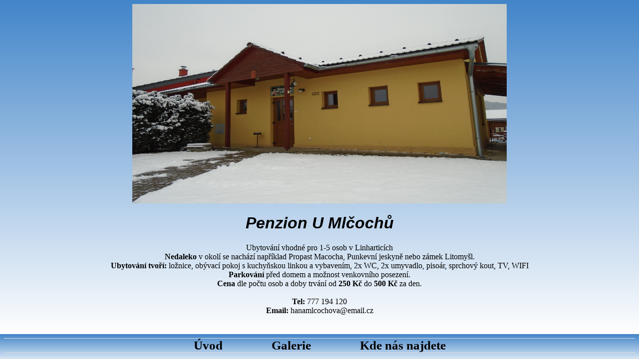

--- FILE ---
content_type: text/html
request_url: http://ubytovaniumlcochu.cz/
body_size: 333
content:
<!DOCTYPE HTML PUBLIC "-//W3C//DTD HTML 4.01 Transitional//EN">
<html>
  <head>
  <meta http-equiv="content-type" content="text/html; charset=utf-8">
  <meta name="generator" content="PSPad editor, www.pspad.com">
  <title>Penzion u Mlčochů</title><link rel="stylesheet" href="files/style.css"  type="text/css" />
  </head>
  <center>
  <frameset rows="*,7%" border=0>
  <frame name="obsah" src="home.html">
  <frame src="menu.html">
</frameset>
                                               
  </center>

</html>


--- FILE ---
content_type: text/html
request_url: http://ubytovaniumlcochu.cz/home.html
body_size: 704
content:
<!DOCTYPE HTML PUBLIC "-//W3C//DTD HTML 4.01 Transitional//EN">
<html>
  <head>
  <meta http-equiv="content-type" content="text/html; charset=utf-8">
  <meta name="generator" content="PSPad editor, www.pspad.com">
  <title></title><link rel="stylesheet" href="files/style.css"  type="text/css" />
  </head>
  <body>
  <center>
  <img src="http://ubytovaniumlcochu.cz/files/DSC02224.JPG" width="750" height="400">
  <h1>Penzion U Mlčochů</h1>
  Ubytování vhodné pro 1-5 osob v Linharticích </br>
  <b>Nedaleko</b> v okolí se nachází například Propast Macocha, Punkevní jeskyně nebo zámek Litomyšl.<br>

<b>Ubytování tvoří:</b> ložnice, obývací pokoj s kuchyňskou linkou a vybavením,
                               2x WC, 2x umyvadlo, pisoár, sprchový kout, TV, WIFI</br>
<b>Parkování</b> před domem a možnost venkovního posezení.</br>

<b>Cena</b> dle počtu osob a doby trvání od <b>250 Kč</b> do <b>500 Kč</b> za den. </br> </br>
<b>Tel:</b> 777 194 120                                  </br>
<b>Email:</b> hanamlcochova@email.cz
</center>

  </body>
</html>


--- FILE ---
content_type: text/html
request_url: http://ubytovaniumlcochu.cz/menu.html
body_size: 381
content:
<!DOCTYPE HTML PUBLIC "-//W3C//DTD HTML 4.01 Transitional//EN">
<html>
  <head>
  <meta http-equiv="content-type" content="text/html; charset=utf-8">
  <meta name="generator" content="PSPad editor, www.pspad.com">
  <title></title>  <link rel="stylesheet" href="files/style.css"  type="text/css" />
  
  </head> <body>
  
 <div id="okolohorni">
<div id="horni">
</div>
</div>
<div id="underlinemenu">
<ul>
<li><a href="home.html" title="Úvod" target="obsah">Úvod</a></li>
<li><a href="galerie.html" title="Galerie" target="obsah">Galerie</a></li>
<li><a href="kde.html" title="Kde nás najdete" target="obsah">Kde nás najdete</a></li>
</ul>
</div>

  </body>
</html>

--- FILE ---
content_type: text/css
request_url: http://ubytovaniumlcochu.cz/files/style.css
body_size: 574
content:
body{
    background: linear-gradient(to bottom, #4285c9 0%, #ffffff 100%);
}
.menu{
    background: linear-gradient(to bottom, #ffffff 0%, #ffffff 100%);
}

#underlinemenu{
margin: 0;
padding: 0;
width: 100%;
text-align:center;
}

#underlinemenu ul{
margin: 0;
margin-bottom: 1em;
padding-left: 0;
float: center;
font-weight: bold;
font-size:25px;
width: 100%;
border: 0px solid #DFDFDF;
border-width: 1px 0;
}

* html #underlinemenu ul{ 
margin-bottom:10;
}

#underlinemenu ul li{
display: inline;
}
h1 {font-style:italic;
font-family:sans-serif;
}
h2 { font-family:sans-serif;
}
h3 {font-style:italic;
}
h4 {font-style:italic;
}



#underlinemenu ul li a{
float: center;
color: black;
margin: 40px;
font-weight: bold;
padding: 2px 6px 4px 6px;
text-decoration: none;
background: none; 
}

#underlinemenu ul li a:hover{
color: black;
background-color: none;
border-bottom: 4px solid black;
padding-bottom: 0;
}

#container_2 {
    -webkit-transform: rotate(90deg);
    -moz-transform: rotate(90deg);
    -o-transform: rotate(90deg);
    -ms-transform: rotate(90deg);
    transform: rotate(90deg);
}



#okolohorni{
width:100;
text-align: center;
background:black;
}

#okolomenu{
width:100;
text-align: center;
}


#horni{
display:table;
margin:0 auto; 
}

div.gallery {
    margin: 15px;
    border: 1px solid #ccc;
    float: left;
    width: 180px;
}

div.gallery:hover {
    border: 1px solid #777;
}

div.gallery img {
    width: 100%;
    height: auto;
}

div.desc {
    padding: 15px;
    text-align: center;
}







--- FILE ---
content_type: text/css
request_url: http://ubytovaniumlcochu.cz/files/style.css
body_size: 574
content:
body{
    background: linear-gradient(to bottom, #4285c9 0%, #ffffff 100%);
}
.menu{
    background: linear-gradient(to bottom, #ffffff 0%, #ffffff 100%);
}

#underlinemenu{
margin: 0;
padding: 0;
width: 100%;
text-align:center;
}

#underlinemenu ul{
margin: 0;
margin-bottom: 1em;
padding-left: 0;
float: center;
font-weight: bold;
font-size:25px;
width: 100%;
border: 0px solid #DFDFDF;
border-width: 1px 0;
}

* html #underlinemenu ul{ 
margin-bottom:10;
}

#underlinemenu ul li{
display: inline;
}
h1 {font-style:italic;
font-family:sans-serif;
}
h2 { font-family:sans-serif;
}
h3 {font-style:italic;
}
h4 {font-style:italic;
}



#underlinemenu ul li a{
float: center;
color: black;
margin: 40px;
font-weight: bold;
padding: 2px 6px 4px 6px;
text-decoration: none;
background: none; 
}

#underlinemenu ul li a:hover{
color: black;
background-color: none;
border-bottom: 4px solid black;
padding-bottom: 0;
}

#container_2 {
    -webkit-transform: rotate(90deg);
    -moz-transform: rotate(90deg);
    -o-transform: rotate(90deg);
    -ms-transform: rotate(90deg);
    transform: rotate(90deg);
}



#okolohorni{
width:100;
text-align: center;
background:black;
}

#okolomenu{
width:100;
text-align: center;
}


#horni{
display:table;
margin:0 auto; 
}

div.gallery {
    margin: 15px;
    border: 1px solid #ccc;
    float: left;
    width: 180px;
}

div.gallery:hover {
    border: 1px solid #777;
}

div.gallery img {
    width: 100%;
    height: auto;
}

div.desc {
    padding: 15px;
    text-align: center;
}







--- FILE ---
content_type: text/css
request_url: http://ubytovaniumlcochu.cz/files/style.css
body_size: 574
content:
body{
    background: linear-gradient(to bottom, #4285c9 0%, #ffffff 100%);
}
.menu{
    background: linear-gradient(to bottom, #ffffff 0%, #ffffff 100%);
}

#underlinemenu{
margin: 0;
padding: 0;
width: 100%;
text-align:center;
}

#underlinemenu ul{
margin: 0;
margin-bottom: 1em;
padding-left: 0;
float: center;
font-weight: bold;
font-size:25px;
width: 100%;
border: 0px solid #DFDFDF;
border-width: 1px 0;
}

* html #underlinemenu ul{ 
margin-bottom:10;
}

#underlinemenu ul li{
display: inline;
}
h1 {font-style:italic;
font-family:sans-serif;
}
h2 { font-family:sans-serif;
}
h3 {font-style:italic;
}
h4 {font-style:italic;
}



#underlinemenu ul li a{
float: center;
color: black;
margin: 40px;
font-weight: bold;
padding: 2px 6px 4px 6px;
text-decoration: none;
background: none; 
}

#underlinemenu ul li a:hover{
color: black;
background-color: none;
border-bottom: 4px solid black;
padding-bottom: 0;
}

#container_2 {
    -webkit-transform: rotate(90deg);
    -moz-transform: rotate(90deg);
    -o-transform: rotate(90deg);
    -ms-transform: rotate(90deg);
    transform: rotate(90deg);
}



#okolohorni{
width:100;
text-align: center;
background:black;
}

#okolomenu{
width:100;
text-align: center;
}


#horni{
display:table;
margin:0 auto; 
}

div.gallery {
    margin: 15px;
    border: 1px solid #ccc;
    float: left;
    width: 180px;
}

div.gallery:hover {
    border: 1px solid #777;
}

div.gallery img {
    width: 100%;
    height: auto;
}

div.desc {
    padding: 15px;
    text-align: center;
}





